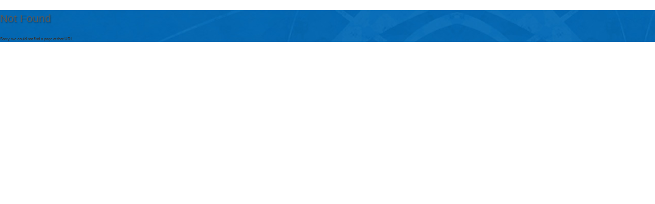

--- FILE ---
content_type: text/html;charset=ISO-8859-15
request_url: https://domeviewproperties.com/site/go/viewParticulars?propertyID=405410
body_size: 655
content:


 

<!DOCTYPE html>

<html>
<head>

<script src="/site/template/scripts/jquery.min.js"></script>
<script src="/site/template/scripts/bootstrap.js"></script>

<link href="/site/template/css/bootstrap.css" rel="stylesheet">
<link rel="stylesheet" href="/site/template/css/layout.css" type="text/css" media="screen">
<link rel="stylesheet" href="/site/custom/domeviewProperties/css/screen.css" type="text/css" media="screen">
<link rel="stylesheet" href="https://use.fontawesome.com/releases/v5.8.2/css/all.css" integrity="sha384-oS3vJWv+0UjzBfQzYUhtDYW+Pj2yciDJxpsK1OYPAYjqT085Qq/1cq5FLXAZQ7Ay" crossorigin="anonymous">

<link rel="shortcut icon" href="/site/template/images/favIcon.gif"/>
<link rel="icon" type="image/gif" href="/site/template/images/favIcon.gif"/>   
 

<meta name="viewport" content="width=device-width, initial-scale=1.0">

<link href="https://fonts.googleapis.com/css?family=Roboto:400,300,500,700" rel='stylesheet' type='text/css'>

<h1>Not Found</h1>

<p>Sorry, we could not find a page at that URL.</p>


<script type="text/javascript" src="/site/template/scripts/iframeresizer/contentwindow.min.js"></script>
 
</body>

</html><script defer src="https://static.cloudflareinsights.com/beacon.min.js/vcd15cbe7772f49c399c6a5babf22c1241717689176015" integrity="sha512-ZpsOmlRQV6y907TI0dKBHq9Md29nnaEIPlkf84rnaERnq6zvWvPUqr2ft8M1aS28oN72PdrCzSjY4U6VaAw1EQ==" data-cf-beacon='{"version":"2024.11.0","token":"de209917537441e98dd556f330db7446","r":1,"server_timing":{"name":{"cfCacheStatus":true,"cfEdge":true,"cfExtPri":true,"cfL4":true,"cfOrigin":true,"cfSpeedBrain":true},"location_startswith":null}}' crossorigin="anonymous"></script>


--- FILE ---
content_type: text/css
request_url: https://domeviewproperties.com/site/template/css/layout.css
body_size: 4554
content:
html {
  width:100%;
  height:100%;
  background:#fff;

}

body {
  width:100%;
  font-size:1.4em;
  color:#000;
  font-family: 'Roboto', sans-serif;
  font-weight:300;

}

.container-fluid {
	
	max-width:1500px;
	 
}

 #logo {
	 
	 display:none;
	 
 }

i {
	
	color:#6B6B6B;
	
	
}

/* Custom */


h1, h3, a, #particularsLeftPanel ul, #pageText ul {
	
	color:#000;
		
}




a:hover {
	 
	color:#333;
	
}

.navbar .navbar-nav > li > a:hover, .navbar .navbar-nav > li > a:focus, .navbar .navbar-nav > .active > a, .navbar .navbar-nav > .active > a:hover, .navbar .navbar-nav > .active > a:focus, .featuredDetails, .dropdown-menu li.active a, .dropdown-menu li a:hover, .dropdown-menu li.active a:hover, button, a.button, .navbar .navbar-toggle, .navbar .navbar-toggle:hover,
.navbar .navbar-toggle:focus

{
	background:#666;

}


.tourButton {
	
	background:#666;
	color:#fff;
	padding:10px 20px;
	font-size:1.1em;
	margin:20px 0 0 0;
	text-decoration:none;
	display:inline-block;
}

.tourButton:hover {
	
	background:#333;
	color:#fff;
	text-decoration:none;
	
}

.tourButton span.fas {
	
	margin:0 0 0 8px;
	
}


#particularsMenu a:hover, #particularsMenu a.currentParticularsTab {
	
	background:#666666;

}


#particularsMenu a {
	
	background:#fff;


}

.galleria-thumbnails .galleria-image {

    border: 2px solid #666;

}

.galleria-bar {

	background:#fff;
}

/* End of custom */


h1 {
	
	font-size:2.6em;
	font-weight:300;
	padding:5px 0 15px 0;
	
}

h2 {
	 
	font-size:1.7em;
	line-height:1.6em;
	font-weight:300;
	margin:10px 0 20px 0;
	
}

h3 {
	 
	font-size:1.7em;
	line-height:1.3em;
	font-weight:300;
	margin:30px 0 20px 0;
	
}

p {
	
	line-height:1.3em;
	margin:0 0 25px 0;
	
}

/* navbar */
.navbar {
    background-color: #fff;
	border:none;
	font-weight:300;
	z-index:20000;
	border-radius:none !important
	
}
.navbar ul {
	
		margin-right:0px;


}

/* branding (logo) */

.navbar .navbar-brand {
	margin:0px 0 0px 0;
	padding:0;
}

.navbar .navbar-nav > li > a {
    color: #333;
	font-size:1.1em;
	margin:0;
	padding:15px 20px;

}
.navbar .navbar-nav > li > a:hover,
.navbar .navbar-nav > li > a:focus {
    color: #fff;

}
.navbar .navbar-nav > .active > a, 
.navbar .navbar-nav > .active > a:hover, 
.navbar .navbar-nav > .active > a:focus {
    color: #fff;

}


.dropdown-menu {
	
	padding:0px 0px 0px 0;
	position:absolute;
	top:50px;
	z-index:1000;
	background:#fff;
	border:none;

}

 .dropdown-menu li a {
	 
	 padding:12px 18px 12px 18px;
	
}


 .dropdown-menu li.active a {
	
	color:#fff;
	
	
}

 .dropdown-menu li a:hover {
	
	color:#fff;
	
}

.dropdown-menu li.active a:hover {

	color:#fff;
	
}

/* mobile menu */


.navbar .navbar-toggle {
    border:none;
	color:#fff;
	border-radius: 0px;
	

}

.navbar-toggle {
	
	margin:0px 0 0 0;
	
}

.navbar .navbar-toggle:hover,
.navbar .navbar-toggle:focus {
	color:#fff;
}
.navbar .navbar-toggle .icon-bar {
    background-color:#fff;
	color:#333;
}

/* Home */

p#company {
	
	text-align:center; 
	margin:320px 0 30px 0;
	font-weight:400;
	font-size:1.8em;
	
}

#homeCompanyLogo {
	
	display:none;
	text-align:center;
	margin:320px 0 30px 0;
	
}

#homeLogo {

text-align:center; 
margin:160px 0 0 0;

}

#homeLogo a {
	
	color:#333;
	text-decoration:underline;
	
}

#homeLogo a:hover {
	
	color:#000;
	
}

#homeLogo p {
	
	font-size:0.8em;
	margin:10px 0 20px 0;
	
}

#homeMenu {
	
	text-align:center;
	
}

#homeMenu ul {
	
	list-style-type:none;
	margin:0;
	padding:0;
	
}

#homeMenu ul li {
	
	display:inline;
	
}

#homeMenu ul li a {
	
	display:inline-block;
	color:#fff;
	text-decoration:none;
	padding:6px 0;
	margin:4px 2px;
	width:120px;
	background:#043851;
	
}

#homeMenu ul li a:hover {
	
	background:#065982;
	
}

#demoLabel {
	
	position:absolute;
	top:0px;
	left:16px;
	z-index:20;
	
}

/* Search results */

a#showmenu {
	
	
	
	text-decoration:none;
	text-align:center;
	padding:10px 30px;
	display:inline-block;
	cursor:pointer;
	display:none;
	font-size:1.1em; 
	margin:0px 0 20px 0;
	color:#fff;
	background:#666;
	text-transform:uppercase;
	
}

#searchResultsContainer {
	
		min-height:800px;
		padding:20px 0 30px 0;

}



#searchResultsContainer h1 {
	
	 font-weight:400; 
	 color:#333; 
	 margin-bottom:25px; 
	 margin-top:0; 
	 padding-top:0px;
	 padding-bottom:0px; 
	 padding-left:25px;
	 font-size:2.3em;

}



#searchResultsContainer h2, #searchNav {
	
	margin:0 0 20px 0px;
	padding:10px 0 0 25px;
	float:left;
	font-size:1.5em;
	font-weight:400;

	
}

p#sortList {
	
	float:right;
	margin:10px 25px 0 0;
	font-size:1.1em;
	font-weight:300;
	color:#000;
	
}

#sortList a {
	
	text-decoration:underline;
	font-weight:300;
	
}

.searchResult {
	
	margin-bottom:30px;
	position:relative;
	background:#fff;
	box-shadow: 0px 0 35px #E8E8E8;
	
}

.searchResultContainer {
	
	min-height:430px;
	
}

.searchResultPhoto {
	
	height:280px;
	overflow:hidden;
	position:relative;

	
}

.photo {
	
   opacity: 1;
   transition: opacity .25s ease-in-out;
   -moz-transition: opacity .25s ease-in-out;
   -webkit-transition: opacity .25s ease-in-out;
   }

   .photo:hover {
      opacity: 0.7;
      }


.thumbnailLabel {
	
	position:absolute;
	width:69px;
	height:61px;
	bottom:0px;
	right:0px;
	
}

.searchResultType {
	
	margin:0 20px 0 20px;
	border-bottom:2px dotted #E8E8E8;
	padding:10px 0 10px 0;
	font-size:1em;
	font-weight:300;
	
}

.searchResultType a {
	

	text-decoration:none;
	
}

.searchResultType a:hover {
	
	color:#333;
	
}

.searchResultAddress {
	

	margin:0 20px 0 20px;
	border-bottom:2px dotted #E8E8E8;
	padding:10px 0 10px 0;
	font-size:1em;
	font-weight:300;
	
}

.searchResultAddress a {
	

	text-decoration:none;

		
}

.searchResultAddress a:hover {
	



}

a#price {
	
	font-size:1.2em;
	text-decoration:none;
	font-weight:400;
	padding:10px 0 10px 20px;
	margin-bottom:0;	
	display:inline-block;
	width:100%;
	
}

.searchResultDescription {
	
	margin:12px 15px 0 15px;
	padding:12px 0 12 0;
	font-size:0.9em;
	line-height:1.3em;

	
}

.searchResultDescription a {
	
	text-decoration:none;
	color:#000;
	
}

.searchResultDescription a:hover {
	
	color:#333;
	
}



.searchResultPrice {
	
	width:100%;
	position:relative;
	
	
}

.searchResultIcon {
	
	position:absolute;
	top:8px;
	right:12px;
	font-size:1.5em;
	
}

.searchResultPrice img {
	
	position:absolute;
	top:8px;
	right:12px;
	
}

.searchResultPrice a img  {
	
	display:block;
	
}



.searchResultPrice a:hover {
	
	color:#333;
	
}



.currentPage {
	
	color:#000;
	
}
	
#searchNav {
	
	float:left;
	margin:0 0 0 0;
	
}

#pageList {
	
	float:right;
	margin:0 0 0 0;
	text-align:right;
	font-size:1.3em;
	font-weight:400;
	color:#000;
	padding:8px 15px;
	
}

#pageList a {
	
	text-decoration:underline;
	display:inline-block;
	padding:1px 4px;
	
	
}

#pageList .currentPage {
	
	background:#666;
	color:#fff;
	padding:1px 4px;
	
}

a#fullDetails {
	
	position:absolute;
	bottom:10px;
	right:10px;
	font-size:1em;
	padding:8px 10px;
	color:#fff;
	
}

/* Search bar */


 #searchBar {
	 
	margin:0 0 20px 0;
	font-size:0.8em;
	padding:3px 0px 6px 25px;
	font-weight:300;
	color:#000;
	background:#F5F5F5;
	border:1px solid #EAEAEA;
  
 }
 
#searchBar button {
	
	background:#666;
	border:none;
	font-size:1.1em;
	color:#fff;
	
}

#searchBar button i {
	
	color:#fff;
	padding-left:3px;
	
}
 
 
#searchBar button:hover {
	
	background:#333;
	
}
 

 
#searchBar form {
 
	margin:0 0 0 0;
	padding:0 0 0 0;
 
 }
 
#searchBar select, #searchBar input {
	
	width: 200px;
	
}

 button#searchSubmit {
	
	margin:12px 0 10px 10px;
	padding:8px 15px;

}
 
#searchBar a {
 
	color:#FFFFFF;
 
 }
 
#searchBar a:hover {
 
	color:#CCCCCC;
 
 }

 
/* Particulars */
 
 #particulars {
	 
	 height:100%;
	 min-height:800px;
	 padding:20px 0 40px 0;	
	 
 }
 
#company {
	 
	 font-weight:400; 
	 color:#333; 
	 margin-bottom:0; 
	 margin-top:0; 
	 padding-top:0px;
	 padding-bottom:0px; 
	 padding-left:10px;
	 font-size:2.6em;
	 
 }
 
 #contactBox {
	 
	 padding:15px 25px 25px 25px;
	 margin:0 0 20px 0;
	background:#F5F5F5;
	border:1px solid #EAEAEA;

	 
	 
 }
 
 #contactBox h2 {
	 
	 margin:0 0 15px 0;
	 padding:0;
	 font-size:1.2em;
	 font-weight:400;
	 
 }
 
 #contactBox a {
	 

	 
 }
 
 p#address {
	 
	 margin:0 0 0 0; 
	 padding:0 0 15px 0;
	 font-size:0.9em;

	 
 }
 
 p#phone {
	  
	 margin:0 0 0 0; 
	 padding:15px 0 8px 0;
	 font-size:1.2em;
	 font-weight:400;

	 
 }
 
 p#email {
	
	font-weight:300;
	margin:0 0 0 0; 
	padding:0 25px 0 0;
	font-size:1em;
	 
 }
 
  p#phone i {
	  
	 padding-right:5px;
	 font-size:0.95em;
	 
  }
  
  p#email i {
	 
	 padding-right:5px;
	 font-size:1.1em;
	 
 } 
 
 .detailsBar {
	 
	 /*background:#666; */
	 padding:10px 0px; 
	 max-width:1500px; 
	 margin:10px 15px 30px 15px;
	 
 }
 
 .detailsBar a {
	 
	 color:#fff;
	 text-decoration:underline;
	 text-align:left;
	 float:left;
	 
 }
 
 .detailsBar h1 {
	 
	 font-size:1.3em;
	 color:#333;
	 padding:0;
	 font-weight:400;
	 margin:0;
	 float:right;
	 text-align:right;
	 
 }
 
 #price {
	 
	 font-weight:600;
	 
 }
 
 .status-label-particulars {
	
	font-size:0.85em;
	margin-left:15px;
	display:inline-block;
	padding:5px 15px;
	background:#C00;
	color:#fff;
	
}
 
#particularsLeftPanel {
	
	padding:5px 25px 25px 25px;
	margin:0 0 15px 0;
	 background:#FFF;
		box-shadow: 0px 0 35px #E8E8E8; 	

	
}

#particularsLeftPanel h1 {
	
	padding:0px 0 15px 0px;
	margin:0 0px;
	font-size:1.3em;
	border-bottom:2px dotted #E8E8E8;
	
}

#particularsLeftPanel h2 {
	
	padding:15px 0 15px 0px;
	margin:0 0px;
	font-size:1.4em;
	font-weight:400;
	border-bottom:2px dotted #E8E8E8;
	
}

#particularsLeftPanel h3 {
	
	padding:15px 0 0px 0px;
	margin:0 0px;
	font-size:1.1em;
	font-weight:300;
	
}

#particularsLeftPanel p {
	
	padding:15px 0px 0 0px;
	margin:0;
	
}

#particularsLeftPanel ul {
	
	list-style-type:square;
	font-size:1em;
	margin:20px 0 15px 0px;
	padding:0 0 0 15px;
	}
	
	#particularsLeftPanel ul span {
	
	color:#000;
	font-size:1em;

	}
	
	#particularsLeftPanel ul li {
		
		margin:0 0 8px 0;
		padding:0 0 0 5px;

	}
	
	
#particularsSearch a {
	
	display:inline-block;
	padding:10px 0;
	margin:0;
	color:#fff;
	background:#666;
	font-size:1em;
	text-align:center;
	width:44%;
	text-decoration:none;
	
}

a#salesButton {
	
	margin-left:13px;
	margin-right:5px;
	
}

#particularsSearch a:hover {

	background:#333;
	
}

#particularsMenu {
	

	margin:20px 0 30px 0px;
	
}

#particularsMenu ul {
	
	padding:0 0 0 0;
	margin:0 0 0 0;

}

#particularsMenu li {
	display:inline;
	margin:0;
	line-height: normal;
}

#particularsMenu a {
	
	color: #333;
	border:1px solid #666;
	font-size: 0.9em;
	font-weight:400;
	padding: 13px 13px;
	text-align:center;
	text-decoration: none;
	margin:0 5px 0 0;
	white-space: nowrap;
	display:inline-block;

}

#particularsMenu a:hover {
	
	color:#fff;
	border:1px solid #666;

}

#particularsMenu a.currentParticularsTab {
	
		border:1px solid #666;
		color:#fff;
	
}



#streetview {
	
	display:none;
		
}

#streetview h2 {
	
	margin:0 0 0 0;
	padding:0 0 0 0;
	
}

#description {
	
	/*display:none;*/
	padding-top:20px;
	
}

#description a {
	
	text-decoration:underline;
	
}

#description img {
	
	max-width:100%;
	margin-bottom:30px;
	
}

#description h2 {
	
	font-size:1.5em;
	margin:0 0 20px 0;
	padding:0;
	font-weight:400;
	
}

#description h3 {
	
	font-size:1.1em;
	font-weight:400;
	margin:0;
	padding:0;
	
}

#mapview {
	
	display:none;
	
}


#map_canvas_2 {
	
	width:100%; 
	height:450px; 
	
}

#streetview {
	
	display:none;
	
	
	
}

#streetviewframe {
	
	width:100%;
	height:450px;
	border:none;
	
}

#floorplans {
	
	/*display:none;*/
	
}

#floorplans img {
	
	border:5px solid #fff;
	max-width:100%;
	margin:20px 0;
	
}

#epc {
	
	display:none;
	
}

#epc img {
	
	border:5px solid #fff;
	
}

#roomsDetails {
	
	display:none;
	
}

#particularsSummary {
	
	display:none;
	
}

.shareIcons {
	
	margin:20px 0 20px 0;
	
}

.shareIcons i {
	
	font-size:25px;
	
}

i.fa-facebook {
	
	color:#435E98;
	
}

i.fa-twitter {
	
	color:#27A5DA;
	
}

i.fa-linkedin {
	
	color:#0077AF;
	
}



#mobileShare {
	
	display:none;
	
}

#footer {
	
	text-align:center;
	border-top: 2px dotted #ccc;
	padding:10px 0 10px 0;
	font-size:0.8em;
	
}

#footer a {
	
	text-decoration:underline;
	
}

img#domusLogo {
	
	margin-bottom:10px;
	
}

/* Particulars Slideshow */

#slideshow .sp-selected-thumbnail {
	border: 4px solid #333;
}


#slideshow .sp-thumbnails-container {
	
	float:left;

}

/* Maps */

#map {
	
	background: url('../images/preloader.gif')  center no-repeat;
	width:100%;
	
}

#particulars #map {
	
	height:450px;
	margin:0 0 20px 0;
	
}


#mapContainer {
	
	background: url('../images/preloader.gif')  center no-repeat;

	
}



/* End of maps */


/* Start of form styles */

/* Form styles */


label {
	
	font-weight:300;
	font-size:1.1em;
	text-align:left;
	color:#000;

}

.form-horizontal .control-label{
   text-align:left !important; 
}

.form-inline label {
	
	font-weight:300;
	font-size:1.2em;
	margin:0 4px 8px 8px;
}

.form-inline select {
	

}

.form-control input {
	
	border-radius:0px;
	
}

input {
  display: block;
  width: 100%;
  height: 34px;
  padding: 4px 8px;
  font-size: 14px;
  line-height: 1.42857143;
  color: #555;
  background-color: #fff;
  background-image: none;
  border: 1px solid #ccc;
  border-radius: none; 
  -webkit-box-shadow: inset 0 1px 1px rgba(0, 0, 0, .075);
 box-shadow: inset 0 1px 1px rgba(0, 0, 0, .075);
  -webkit-transition: border-color ease-in-out .15s, -webkit-box-shadow ease-in-out .15s;
  -o-transition: border-color ease-in-out .15s, box-shadow ease-in-out .15s;
  transition: border-color ease-in-out .15s, box-shadow ease-in-out .15s;
}
input:focus {
  border-color: #66afe9;
  outline: 0;
  -webkit-box-shadow: inset 0 1px 1px rgba(0,0,0,.075), 0 0 8px rgba(102, 175, 233, .6);
          box-shadow: inset 0 1px 1px rgba(0,0,0,.075), 0 0 8px rgba(102, 175, 233, .6);
}


select {
  display: block;
  width: 100%;
  height: 34px;
  padding: 4px 8px;
  font-size: 14px;
  line-height: 1.42857143;
  color: #555;
  background-color: #fff;
  background-image: none;
  border: 1px solid #ccc;
  border-radius: none;
  -webkit-box-shadow: inset 0 1px 1px rgba(0, 0, 0, .075);
          box-shadow: inset 0 1px 1px rgba(0, 0, 0, .075);
  -webkit-transition: border-color ease-in-out .15s, -webkit-box-shadow ease-in-out .15s;
       -o-transition: border-color ease-in-out .15s, box-shadow ease-in-out .15s;
          transition: border-color ease-in-out .15s, box-shadow ease-in-out .15s;
}
select:focus {
  border-color: #66afe9;
  outline: 0;
  -webkit-box-shadow: inset 0 1px 1px rgba(0,0,0,.075), 0 0 8px rgba(102, 175, 233, .6);
          box-shadow: inset 0 1px 1px rgba(0,0,0,.075), 0 0 8px rgba(102, 175, 233, .6);
}

.form-inline select {

display:inline-block; 
width: auto;
vertical-align: middle;
padding: 4px 8px;

}

/* End of form styles */

/* End of particulars */

/*--------Responsive/media queries------*/


@media (max-width: 1500px) {



#searchBar select, #searchBar input {
	
	width: 188px;
	
}

}

@media (max-width: 1450px) {



#searchBar select, #searchBar input {
	
	width: 178px;
	
}

}

@media (max-width: 1400px) {



#searchBar select, #searchBar input {
	
	width: 168px;
	
}

}

@media (max-width: 1350px) {



#searchBar select, #searchBar input {
	
	width: 158px;
	
}

}



@media (max-width: 1300px) {

#searchBar select, #searchBar input {
	
	width: 148px;
	
}

.searchResultContainer {
	
	min-height:330px;
	
}

.searchResultPhoto {
	
	height:180px;
	
}

}

@media (max-width: 1250px) {

#searchBar select, #searchBar input {
	
	width: 138px;
	
}


}


/* Medium Devices, Desktops */

    @media (max-width : 1199px) {	
	

#epc img {
	
	width:100%;
	
}

#searchBar select, #searchBar input {
	
	width: 128px;
	
}

.searchResultContainer {
	
	min-height:330px;
	
}

.searchResultPhoto {
	
	height:180px;
	
}

.searchResultType {
	
	font-size:0.9em;
	
}

.searchResultAddress {
	
	font-size:0.9em;
	
}

    }
	
    @media (max-width : 1150px) {	
	



#searchBar select, #searchBar input {
	
	width: 118px;
	
}



    }
	
	@media (max-width : 1100px) {	
	



#searchBar select, #searchBar input {
	
	width: 98px;
	
}



    }
	
	@media (max-width : 1050px) {	
	



#searchBar select, #searchBar input {
	
	width: 97px;
	
}


    }	

@media (max-width: 992px) {
	


#searchBar select, #searchBar input {
	
	width: 130px;
	
}

#company {
	 
	 font-size:1.8em;
	 
 }
 

 
 .detailsBar {
	 

	 font-size:1em; 

	 
 } 
 
 #searchBar {
	 
	
  
 } 
 
 #minField {
	
	display:none;
	
}
 
.searchResultContainer {
	
	min-height:280px;
	
} 
 
.searchResultPhoto {
	
	height:140px;
	
}

.searchResultAddress, .searchResultType {
	
	font-size:0.8em;
	
}

a#price {
	
	font-size:1.1em;

	
} 
 
}

	@media (max-width : 950px) {	
	



#searchBar select, #searchBar input {
	
	width: 118px;
	
}


    }
	
	@media (max-width : 900px) {

#searchBar select, #searchBar input {
	
	width: 107px;
	
}


    }
	
	@media (max-width : 850px) {

#searchBar select, #searchBar input {
	
	width: 93px;
	
}


    }
	
		@media (max-width : 800px) {

#searchBar select, #searchBar input {
	
	width: 85px;
	
}


    }




/* Mobile styles */

@media (max-width: 767px) {



#homeCompanyLogo {
	
	display:none;
	text-align:center;
	margin:50px 0 30px 0;
	
}

#homeLogo {

margin:40px 0 0 0;

}

#refine {
	
	display:none;
	
}
	
a#showmenu {
	
	display:block;
	
}
	
#searchResultsContainer {
	
		

}

p#sortList {
	
	display:none;

	
}


#searchBar {
	
	padding:10px 0px;
	background:#fff;
	color:#000;
	border:none;
		
		
}

#minField {
	
	display:block;
	
}

.form-inline label {
	
	margin:0 4px 8px 0px;
	width:100%;
}


#searchBar select, #searchBar input {
	
	width: 100%;
	
}

#searchBar button {
	
	width:100%;
	margin:0 0 0 0;
	background:#666;
	font-size:1.4em;
	
}

.form-inline select {
	
	width:100%;
	border-radius: 0px;

}


#searchResultsContainer h2 {
	
	font-size:1.1em;
	font-weight:400;
	margin:0 0 20px 0;
	padding:0;

}

a#price {
	
	font-size:1.1em;

	
}

p#sortList {
	
	font-size:1.1em;
	margin:0 0 5px 0;
	float:left;
	font-weight:300;
	
	
}

p#sortList a {
	
	font-weight:400;
	
	
}

.searchResult {
	

	
}

.searchResultAddress, .searchResultType {
	
	font-size:0.9em;
	margin:0 15px;
	
}

a#price {
	
	font-size:1.2em;
	padding:10px 15px
	
	
}

#searchNav {
	
	display:none;
	
}

#pageList {
	
	font-size:1.3em;
	
}

.searchResultPhoto {
	
	height:auto;
	
}

#particularsLeftPanel {
	
	display:none;
	
}

#particularsSummary {
	
	display:block;
	
}

#particularsSummary ul {
	
	margin-bottom:30px;
	
}

#mobileShare {
	
	display:block;
	
}

#mobileShare h2 {
	
	font-weight:400;
	font-size:1.5em;
	
}



.navbar .navbar-nav > li > a {

	font-size:0.7em;
	padding:8px 15px;


}

.navbar ul {
	margin-top:0px;
	margin-right:-15px;

}

.navbar .navbar-nav > li > a {

	-webkit-border-radius: 0px;
	-moz-border-radius: 0px;
	border-radius: 0px;
	border:none;
	box-shadow:none;
	font-size:1em;

}

.navbar .navbar-nav > li > a:hover,
.navbar .navbar-nav > li > a:focus {

	box-shadow: none;

}
.navbar .navbar-nav > .active > a, 
.navbar .navbar-nav > .active > a:hover, 
.navbar .navbar-nav > .active > a:focus {

	box-shadow: none;

}



#company {
	 
	 font-size:1.5em;
	 margin:0px 0 0 0;
	 padding:0 0 0 0;
	 
 }
 
p#address {
	 
	 font-size:0.8em;
	
	 
 }
 
 
p#phone {
	  
	
	 font-size:1.2em;
	
	 
 }
 
p#email {

	font-size:0.8em;

	 
 }

 .detailsBar {
	 
	 padding:0 0 20px 0; 
	 max-width:1170px; 
	 font-size:0.8em; 
	 font-weight:400; 
	 margin:0 0 0 0;
	 float:left;
	 text-align:left;
	 
 }
 
 
 
.bedroomsType {
	
	display:block;
	padding:0 0 10px 0;
	border-bottom:2px dotted #999;
	text-align:left;
	width:100%;
	
}

.propertyAddress {
	
	display:block;
	padding:10px 0;	
	border-bottom:2px dotted #999;
	font-weight:300;
	text-align:left;
	font-size:0.95em;
	width:100%;
	
}

#price {
	
	padding:10px 0 0 0;
	display:block;
	text-align:left;
	font-size:1.2em;
	width:100%;
	
}

.price {
	
	display:block;
	padding:8px 0 2px 0;
	font-size:1.2em;
	
}



.line {
	
	display:none;
	
}


.galleria-bar {
    height: 40px;

}
	
	.galleria-thumb-nav-left,
.galleria-thumb-nav-right {

    height: 20px;

}

.galleria-thumbnails .galleria-image {
    width: 27px;
    height: 27px;

}


.section {
	
	height:auto;
	min-height:30px;
	padding-bottom:20px;

	
}

#particularsMenu {
	

	margin:25px 0 20px 0px;
	
}

#particularsMenu a {
	
	font-size:0.9em;
	padding: 10px 10px;
	margin:0 3px 10px 0;


}

#particularsLeftPanel h1 {
	
	margin-top:20px;
	font-size:1.2em;
	
}

#particularsLeftPanel h2 {
	
	font-size:1.2em;
	
}
 
 #particulars {
	 
	
	 
 }
 
 
#description h2 {
	
	font-size:1.3em;
	
}

#description h3 {
	
	font-size:1em;
	font-weight:400;
	margin:0;
	padding:0;
	
}

#particularsSearch a {
	

	width:90%;
	margin:0 0 8px 13px;
	
}


#description img {
	
	width:100%;
	
}


#epc img {
	
	width:100%;
	
}


#streetviewframe {
	
	height:220px;
	
}

searchResultsContainer h2 {
	
	margin:0;
	padding:0;
	
}

#particulars #map {
	
	height:180px;
	
}


}

/*----End of responsive media queries ---*/

--- FILE ---
content_type: text/css
request_url: https://domeviewproperties.com/site/custom/domeviewProperties/css/screen.css
body_size: 4745
content:


html {
	
	margin:0;
	padding:0;
	
}

body {
	
	margin:0;
	padding:0;
	font-family: 'Muli', sans-serif;
	font-size:0.8em;
	background: url("../images/htmlBg.jpg") no-repeat top center;
	border:none;
	color:#333;
	
	
}

h1 {
	
	color:;
	font-size:2.6em;
	font-weight:normal;
	color:#595959;
	text-shadow: 1px 2px 2px rgba(0,0,0,0.3);
	
	
	
}

h2 {
	
	color:#1968A2;
	font-size:2.2em;
	font-weight:normal; 
	text-shadow: 1px 2px 2px rgba(0,0,0,0.3);
	
}


.light {
	
	color:#1968A2;
	
}

a {
	
	color:#1968A2;
	
}

a:hover {
	
	color:#02558F;
	
}

#header {
	

	
}


#headerContent {
	
	width:987px;
	height:195px;
	margin:0 auto 0 auto;
	position:relative;
	padding:0 20px 0 20px;

	
}

#content {
	
	width:987px;
	position:relative;
	margin:0 auto 0 auto;
	padding:0 20px 0 20px;
	
}

#page {
	
	padding: 20px 30px 30px 30px;
	margin:0 auto 0 auto;
	background:#fff;
	box-shadow: 0px 0px 6px #333;
	
}

#page h1 {
	
	margin:0 0 0 0;
	padding:0;
	
}

#page h2 {
	
	margin:15px 0 0 0;
	padding:0;
	
}

#page h3 {
	
	font-weight:normal;
	font-size:1.6em;
	text-shadow: 1px 2px 2px rgba(0,0,0,0.3);
	
}

#page ul {
	margin: 15px 0 20px 30px;
	padding: 0 0 0 0;
	list-style-type: square;
	font-size:1.3em;
	color:#980000;

}

#page ul li {
	padding: 0 0 4px 0;	
	margin: 0;

}

#page ul li span {
	
	font-size:0.95em;
	color:#333;


}

#siteNav {
	

	
}

#siteNav ul {
	
	margin:0 0 0 0;
	padding:0 0 0 0;
	position:absolute;
	left:20px;
	top:150px;

}
#siteNav li {
	display:inline;
	margin:0;
	line-height: normal;
}

#siteNav a {
	float:left;
	text-decoration: none;
	color: #fff;
	padding: 12px 15px 12px 15px;
	margin:0 0 0 0;
	font-size:1.2em;
	text-shadow: 1px 2px 2px rgba(0,0,0,0.6);

}

#siteNav a.firstItem  {
	
	border-left:none;

}

#siteNav a.lastItem  {
	
	border-right:none;

}

#siteNav a:hover {
	
	background:#2E7DB8;
}

#siteNav .currentListItem a {

	background:#2E7DB8;

}


#contact {
	
	position:absolute;
	right:20px;
	top:60px;
	font-size:1.8em;
	color:#9ED8FE;
	text-align:right;
	min-width:300px;
	text-shadow: 1px 2px 2px rgba(0,0,0,0.3);
	
}

#contact span {
	
	color:#FFF;
	
}

#number span {
	
	font-size:1.3em;
	
}


#contact a {
	
	text-decoration:none;
	color:#fff;
	font-size:1em;
	
}

#contact a:hover {
	
	text-decoration:none;
	color:#ccc;
	
}

#footer {
	
	height:70px;
	background: #1968A2;
	box-shadow: 0px 0px 6px #333;
	margin:30px 0 0 0;
	
}

#footerContent {
	
	width:977px;
	margin:0 auto 0 auto;
	height:50px;
	position:relative;
	
}

#footerNav {
	
	float:left;
	min-width:60%;
	font-size:0.9em;
	margin:10px 0 0 0;
	
}

#footerNav ul {
	
	margin:0;
	padding:0;
	
}

#footerNav li {
	
	display:inline;
	margin:0;
	line-height: normal;
	
}

#footerNav li a {
	
	color:#fff;
	margin:0 10px 0 0;
	text-decoration:none;
}

#footerNav li a:hover {
	
	color:#ccc;
	
}

#portals {

	position:absolute;
	top:10px;
	right:0px;
	text-align:right;

	
}

#portals img {
	
	margin:0 0 0 12px;
	
}
	
#powered {

	color:#fff;
	font-size:0.8em;
	position:absolute;
	top:30px;
	left:0px;
	text-align:left;
	
}

#powered a {
	
	color:#fff;
	
}

#powered a:hover {
	
	color:#ccc;
	
}
	
/* Home */

#homeTopWrapper {
	
	background:#fff;
	box-shadow: 0px 0px 6px #333;
	
	
	
}

#slideshowHomeContainer {
	
	float:left;
	margin:0 0 0 0;
	
}

#slideshowHome {
	
	width:640px;
	height:400px;
	overflow: hidden;
	margin:4px;

}

.fProp {
	
	width:640px;
	height:400px;
	
}

.featuredInfo {
	
	position:absolute; 
	bottom:0; 
	left:0; 
	height:38px; 
	width:640px; 
	padding:5px 0 5px 0;
	text-align:center;
	background: url('../images/featuredContentBg.png') center top no-repeat;
	
}

.featuredInfo a {
	
	color:#fff;
	font-size:2em;
	text-shadow: 1px 2px 2px rgba(0,0,0,0.8);
	text-decoration:none;
	font-weight:400;
	
}
	


#quickSearch {
	
	width:290px;
	height:380px;
	float:right;
	margin:15px 27px 0 0;
	
}

#quickSearch h2 {
	
	margin:0 0 0 0;
	padding:0 0 20px 0;
	font-size:2.6em;
	
}

#quickSearch form {
	margin: 0;
}

#quickSearch form select {
	font-size: 1em;
	border:2px solid #CCC;
	padding:3px;
	margin:4px 0 0 0;
}


#quickSearch .searchField {
	width: 100%;
	clear: both;
	margin: 0 0 15px 0;
	color:#333;
}

#quickSearch .searchField label {
	width: 100%;
	display:block;
	margin:0 0 2px 0;
	clear:both;
	font-size:1em;
}

#quickSearch .searchField input {

	font-size: 1em;
	margin:4px 0 0 0;
	border:2px solid #CCC;
	padding:3px;
	margin:4px 0 0 0;

}

select#buyMinQuicksearch {
	
	float:left;
	width:48%;
	
}

select#buyMaxQuicksearch {
	
	float:right;
	width:48%;
	
}

#locationQuicksearch {
	
	width:280px;
	
}

#minRoomsQuicksearch {
	
	width:48%; 
	float:left;
	
}

#minRoomsQuicksearch {
	
	width:48%; 
	float:left;
	
}

#minRoomsQuicksearch select {
	
	width:100%;
	
}

#ascendingQuicksearch {
	
	width:48%; 
	float:right;
	
}

#ascendingQuicksearch select {
	
	width:100%; 
	
}

#quickSearch .buttonBoxQuick {
	text-align:right;
	height:20px;
	margin:30px 28px 0 0;
}


#quickSearchMenu {
	
	height:40px;
	margin:0 0 10px 0;
	
}

#quickSearchMenu ul {
	
	padding:0 0 0 0;
	margin:0 0 0 0;

}

#quickSearchMenu li {
	display:inline;
	margin:0;
	line-height: normal;
}

#quickSearchMenu a {
	
	color: #333;
	font-size: 1.3em;
	background:#fff;
	background: -ms-linear-gradient(top, #fff 0%, #D3D3D3 100%) ;
	background: -moz-linear-gradient(top, #fff 0%, #D3D3D3 100%);
	background: -o-linear-gradient(top, #fff 0%, #D3D3D3 100%);
	background: -webkit-gradient(linear, left top, left bottom, color-stop(0, #fff), color-stop(1, #D3D3D3));
	background: -webkit-linear-gradient(top, #fff 0%, #D3D3D3 100%);
	background: linear-gradient(top, #fff 0%, #D3D3D3 100%);	
	padding: 6px 0;
	text-align:center;
	text-decoration: none;
	box-shadow: 0px 0px 5px #999;
	margin:0 0 0 0;
	white-space: nowrap;
	border:none;
	display:block;
	width:140px;
	float:left;

}

#quickSearchMenu a:hover {
	
	background:#1968A2;
	background: -ms-linear-gradient(top, #1968A2 0%, #02558F 100%) ;
	background: -moz-linear-gradient(top, #1968A2 0%, #02558F 100%);
	background: -o-linear-gradient(top, #1968A2 0%, #02558F 100%);
	background: -webkit-gradient(linear, left top, left bottom, color-stop(0, #1968A2), color-stop(1, #02558F));
	background: -webkit-linear-gradient(top, #1968A2 0%, #02558F 100%);
	background: linear-gradient(top, #1968A2 0%, #02558F 100%);	
	color:#fff;

}




#quickSearchMenu a.currentQuickSearchTab {

	color: #fff;
	font-size: 1.3em;
	background:#1968A2;
	background: -ms-linear-gradient(top, #1968A2 0%, #02558F 100%) ;
	background: -moz-linear-gradient(top, #1968A2 0%, #02558F 100%);
	background: -o-linear-gradient(top, #1968A2 0%, #02558F 100%);
	background: -webkit-gradient(linear, left top, left bottom, color-stop(0, #1968A2), color-stop(1, #02558F));
	background: -webkit-linear-gradient(top, #1968A2 0%, #02558F 100%);
	background: linear-gradient(top, #1968A2 0%, #02558F 100%);	
	padding: 6px 0;
	text-align:center;
	text-decoration: none;
	box-shadow: 0px 0px 5px #999;
	margin:0 0 0 0;
	white-space: nowrap;
	border:none;


}


#lettingsSearch {
	
	display:none;
	
}


/* End of quicksearch */





#homeButtons a {
	
	text-decoration:none;
	color:#333;
	font-size:0.9em;
	
}

#homeButtons p {
	
	font-size:1.1em;
	line-height:1.3em;
	margin:0;
	padding:0 0 0 0;
	
}

#homeButtons p a {
	
	display:block;
	padding:0 0 15px 0;
	
}

#homeButtons a:hover {
	
	color:#000;
	
}

#homeButtons h2 {
	
	font-size:1.7em;
	margin:0;
	padding:0;
}

#homeButtons h2 a {
	
	margin:0;
	padding:5px 0 10px 0;
	display:block;
}

#homeRegister {
	
	height:90px;
	background: url('../images/homeRegisterBg.png') right top no-repeat;
	margin:20px 0 20px 0;
	
}

#homeRegister h2 {
	
	color:#0D5F99;
	
}

#homeRegister h2 a {
	
	color:#0D5F99;
	text-decoration:none;
	
}

#homeValuation {
	
	height:90px;
	background: url('../images/homeValuationBg.png') right top no-repeat;
	margin:0 0 20px 0;
	
}

#homeValuation h2 {
	
	color:#D67101;
	
}

#homeValuation h2 a {
	
	color:#D67101;
	text-decoration:none;
	
}

#homeServices {
	
	height:90px;
	background: url('../images/homeServicesBg.png') right top no-repeat;
	margin:0 0 20px 0;
	
}

#homeServices h2 {
	
	color:#666666;
	
}

#homeServices h2 a {
	
	color:#666666;
	text-decoration:none;
	
}




#homeText {
	
	width:630px;
	margin:15px 0 0 0;
	padding:0 10px 0 0;
	float:left;

	
}

#homeText h1 {
	
	font-size:2em;
	margin:20px 0 20px 0;
	padding:0 0 0 0;
	text-shadow: 1px 2px 2px rgba(0,0,0,0.3);
	
}

#homeText p {
	

	color:#333;
	line-height:1.2em;
	
}

#homeText ul {
	margin: 0 0 20px 16px;
	padding: 0 0 0 0;
	list-style-type: square;
	font-size:1.1em;
	color:#32186E;

}

#homeText ul li {
	padding: 0 0 4px 0;	
	margin: 0;

}

#homeText ul li span {
	
	font-size:0.9em;
	color:#333;

}
	
	
/* Search results */


#searchResults {
	
	padding:60px 10px 30px 10px;
	margin:0 auto 0 auto;
	background:#fff;
	box-shadow: 0px 0px 6px #333;

	
}

#searchResults h2 {
	
	margin:0 0 15px 10px;
	padding:0 0 0 0;
	float:left;
	color:#266294;
	
}

p#sortList {
	
	float:right;
	margin:10px 35px 0 0;
	font-size:1.3em;
	
}

.searchResult {
	
	width:220px;
	height:335px;
	float:left;
	margin:0 7px 32px 13px;
	box-shadow: 0px 0px 6px #999;
	background:#fff;
	
}

.searchResultPhoto {
	
	height:115px;
	overflow:hidden;
	position:relative;
	
}

.thumbnailLabel {
	
	position:absolute;
	width:69px;
	height:61px;
	bottom:0px;
	right:0px;
	
}

.searchResultType {
	
	height:28px;
	margin:0 15px 0 15px;
	border-bottom:2px dotted #ccc;
	padding:8px 0 0 0;
	font-size:1.2em;
	
}

.searchResultType a {
	
	color:#266294;
	text-decoration:none;
	
}

.searchResultType a:hover {
	
	color:#1F4F76;
	
}

.searchResultAddress {
	
	height:28px;
	margin:0 15px 0 15px;
	border-bottom:2px dotted #ccc; 
	padding:8px 0 0 0;
	font-size:1.2em;
	
}

.searchResultAddress a {
	
	color:#000;
	text-decoration:none;
		
}

.searchResultAddress a:hover {
	
	color:#92624B;
		
}

.searchResultDescription {
	
	height:92px;
	margin:0 15px 0 15px;
	padding:8px 0 0 0;
	
}

.searchResultDescription a {
	
	text-decoration:none;
	color:#333;
	
}

.searchResultDescription a:hover {
	
	color:#000;
	
}

.searchResultPrice {
	
	height:32px;
	background:#FBFBFB;
	border-top:1px solid #E5E5E5;
	padding:0 0 0 0;
	
}
.currentPage {
	
	color:#266294;
	
}

.searchResultPrice a {
	
	color:#333;
	font-size:1.5em;
	text-decoration:none;
	/*display:inline-block;
	background: url('../images/searchResultButton.png') right no-repeat;
	float:left;
	height:35px;*/
	padding:8px 0 0 20px;
	
}

.searchResultPrice a:hover {
	
	color:#000;
	
}
	
#searchNav {
	
	width:330px;
	font-size:1.7em;
	color:#266294;
	float:left;
	margin:0 0 0 15px;
	
}

#pageList {
	
	width:550px;
	float:right;
	margin:0 25px 0 0;
	text-align:right;
	font-size:1.4em;
	font-weight:400;
	
}

/* Search bar */

 
 #searchBar {
 
	margin:0 0 0 0;
	padding:0 0 0 10px;
	width:967px;
	position:absolute;
	top:0px;
	color:#333;
	/*background:#fff;*/
	/*background: url('../images/searchResultBg.png') left bottom repeat-x;*/
	
	/*background:#E19643;*/
	/*background:#DF8F36;
	background: -ms-linear-gradient(top, #DF8F36 0%, #D67101 100%) ;
	background: -moz-linear-gradient(top, #DF8F36 0%, #D67101 100%);
	background: -o-linear-gradient(top, #DF8F36 0%, #D67101 100%);
	background: -webkit-gradient(linear, left top, left bottom, color-stop(0, #DF8F36), color-stop(1, #D67101));
	background: -webkit-linear-gradient(top, #DF8F36 0%, #D67101 100%);
	background: linear-gradient(top, #DF8F36 0%, #D67101 100%);	*/
	font-size:1em;
	font-family: Arial, Helvetica, sans-serif;
  
 }
 
 button#searchSubmit {
	
	margin:10px 0 10px 0;
	width:90px;
	font-size:1.1em;
	padding:4px 0;
	box-shadow: 0px 0px 7px #333;
	border:1px solid #fff;

	
}

 button#formSubmit {
	
	margin:10px 0 10px 0;
	font-size:1.3em;
	padding:5px 10px;
	box-shadow: 0px 0px 7px #333;

	
}

 button#quickSearchSubmit {
	
	margin:10px 0 10px 0;
	width:100%;
	font-size:1.5em;
	font-weight:normal;
	padding:5px 0;
	box-shadow: 0px 0px 7px #333;
	width:300px;

	
}

 button#quickSearchSubmitLettings {
	
	margin:10px 0 10px 0;
	width:100%;
	font-size:1.5em;
	font-weight:normal;
	padding:5px 0;
		font-family: 'Muli', sans-serif;
	box-shadow: 0px 0px 7px #333;
	width:300px;
	background:#1968A2;
	background: -ms-linear-gradient(top, #1968A2 0%, #02558F 100%) ;
	background: -moz-linear-gradient(top, #1968A2 0%, #02558F 100%);
	background: -o-linear-gradient(top, #1968A2 0%, #02558F 100%);
	background: -webkit-gradient(linear, left top, left bottom, color-stop(0, #1968A2), color-stop(1, #02558F));
	background: -webkit-linear-gradient(top, #1968A2 0%, #02558F 100%);
	background: linear-gradient(top, #1968A2 0%, #02558F 100%);	

	
}

 button#quickSearchSubmitLettings:hover {
	
	background:#02558F;
	
}



 button.furtherInfo {
	
	font-size:1em;
	float:right;
	padding:3px 8px;
	margin:10px 0 10px 10px;
	box-shadow: 0px 0px 7px #333;
	
}
 
#resultsPerPage {

width:200px;
padding:0 20px 0 0;
float:left;
text-align:left;
color:#fff;
font-size:0.9em;

}

 
#searchBar form {
 
	margin:0 0 0 0;
	padding:0 0 0 0;
 
 }
 
#searchBar a {
 
	color:#FFFFFF;
 
 }
 
#searchBar a:hover {
 
	color:#CCCCCC;
 
 }
 
 
#searchBar select {
 
	font-size:0.95em;
	padding:2px;
	border:2px solid #ccc;
 
 }
 
 #searchBar input {
 
	font-size:0.95em;
	padding:2px;
	border:2px solid #ccc;
 
 }


 
.searchFieldPrice select {

width:80px;

}
 
.searchFieldRooms select {
 
	font-size:1em;
 
 }
 
 .searchFieldRooms {
	
	float:left;
	margin:13px 12px 0 0;
	
}

.searchFieldType {
	
	float:left;
	margin: 13px 12px 0 0;
	
}

.searchFieldArea {
	
	float:left;
	margin: 13px 12px 0 0;
	
}

 
.searchFieldPrice {
 
	float:left;
	margin:13px 12px 0 0;
 
 }	
 
 /* Button styles */
 
 button {
	
	color: #fff;
	font-size: 1.2em;
	box-shadow: 0px 0px 5px #666;
	background:#1968A2;
	background: -ms-linear-gradient(top, #1968A2 0%, #02558F 100%) ;
	background: -moz-linear-gradient(top, #1968A2 0%, #02558F 100%);
	background: -o-linear-gradient(top, #1968A2 0%, #02558F 100%);
	background: -webkit-gradient(linear, left top, left bottom, color-stop(0, #1968A2), color-stop(1, #02558F));
	background: -webkit-linear-gradient(top, #1968A2 0%, #02558F 100%);
	background: linear-gradient(top, #1968A2 0%, #02558F 100%);	
	padding: 3px 10px;
	text-align:center;
	text-decoration: none;
	box-shadow: 0px 0px 6px #333;
	margin:20px 0 0 0;
	white-space: nowrap;
	border:none;
	font-family: 'Muli', sans-serif;
		
}


button:hover {
	color: #fff;
	text-decoration: none;
	background:#02558F;
	cursor: pointer;	
}

/* Particulars */
 

#particulars {
	padding: 20px 20px 15px 20px;
	margin:0 auto 0 auto;
	background:#fff;
	box-shadow: 0px 0px 6px #333;

}

#particularsLeft {
	
	width:525px; 
	float:left;
	text-align:justify;
	
}



#particularsLeft h2 {
	
	font-size:2em;
	color:#1968A2;
	padding:0 0 0 0;
	margin:15px 0 0 0;
	font-weight:normal;
	
}

#particularsLeft h3 {
	
	font-size:1.7em;
	color:#1968A2;
	font-weight:normal;
	text-shadow: 1px 2px 2px rgba(0,0,0,0.3);
	
}

#particularsLeft h4 {
	
	font-size:1.3em;
	color:#333;
	margin-bottom:0;
	padding-bottom:0;
	font-weight:normal;
	
}

#particularsLeft p {
	
	line-height:1.3em;
	
}




#particularsRightInfo {
	
	width:380px;
	float:right;

}

#particularsRightInfo h2 {
	
	padding: 15px 0 15px 0;
	margin:0 0 0 0;
	color:#1968A2;
	font-weight:normal;
	font-size:2em;
	
}

#particularsRightInfo p {
	
	padding-left:0;
	
}

#particularsPhoto {
	float: left;
	width: 508px;
	margin-top: 0;
}

img.aPhoto {
	padding: 2px;
	border: solid 1px #ccc;
	margin-left: 5px;
}

#photoPositionWrapper {
	background: #11518a;
	color: #fff;
	padding: 5px;
	text-align: right;
}

#caption {
	z-index: 1001;
	background: url("../images/overlay.png") repeat;
	color: #fff;
	position: absolute;
	margin-left: 3px;
	margin-top: 3px;
	font-size: 1em;
	font-weight: bold;
}

#caption div#capText { padding: 7px; margin: 0; }

#propertyFeatures {

	padding: 5px 0 0 0;
	text-align:left;
}

#propertyFeatures h2 {

	margin: 0;
	padding: 15px 0 15px 0;
	
}

#propertyFeatures ul {
	margin: 0 10px 0 25px;
	padding: 0 0 0 0;
	list-style-type: square;
	font-size:1.6em;
	float:left;
	color:#1968A2;

}

#propertyFeatures ul li {
	padding: 0 0 4px 0;	
	margin: 0;

}

#propertyFeatures ul li span {
	
	font-size:0.9em;
	color:#333;

}



.infoLink {
	padding-left: 20px;
}

div#particularsAddress {

	color:#1968A2;
	font-size: 1.8em;
	padding: 0 5px;
	margin:0 10px 0 0;
	text-shadow: 1px 2px 2px rgba(0,0,0,0.3);

}

div#roomsAndType {
	padding: 5px;
	font-size: 1.4em;
	font-weight: normal;
	margin:0 0 0 0;

}



/* Particulars slideshow */

div.content {
	/* The display of content is enabled using jQuery so that the slideshow content won't display unless javascript is enabled. */
	display: none;
	float: left;
	font-size:0.85em;
	height:438px;
	margin:0 0 0 0;
	box-shadow: 0px 0px 6px #333;
	padding:3px;

}

	

div.controls {
	
	margin: 0 0 0 0;
	padding:2px 8px 0 5px;
	height: 28px;
	background:#1968A2;
	width:532px;
	float:left;
	font-family:Arial, Helvetica, sans-serif;


}

div#controls a {
	padding: 5px;
	color:#fff;
	text-decoration:none;

}
div#controls a:hover {
	text-decoration: none;
	color:#CCC;
}

.play {
	
	display:block;
	width:145px;
	/*background: url("../images/slideshow/playBg2.png") no-repeat right;*/
	font-size:1.2em;
	text-decoration:none;
	
}

.pause {
	
	display:block;
	width:145px;
	/*background: url("../images/slideshow/pauseBg2.png") no-repeat right;*/
	font-size:1.2em;
	text-decoration:none;
	
}

.play a {
	
	color:#fff;
	
}

.next {
	
	font-size:1.1em;
	line-height:0.6em;
	margin:5px 0 0 0;
	display:block;
	float:left;
	text-align:left;
	border-left:1px solid #fff;
	background: url("../images/slideshow/nextBg.png") no-repeat right;		
	width:65px;
	
}

a:hover .next {
	
	background: url("../images/slideshow/nextBg.png") no-repeat right;		
	
}

.prev {
	
	font-size:1.1em;
	line-height:0.6em;
	display:block;
	margin:5px 0 0 0;
	padding:0 0 0 10px;
	text-align:right;
	/*border-right:1px solid #666;*/
	background: url("../images/slideshow/previousBg.png") no-repeat left;
	float:left;
	width:90px;

	
}



.pause a {
	

	color:#fff;
	
}

div.content img {
	
	/*width:545px;
	height:408px;*/
	max-width:545px;
	max-height:408px;
	min-height:408px;
	border:none;
	position:absolute;
	top:0;
	left:0;
	
}

div.content img a {
	
	border:none;
	
}


div.navigation a {
	text-decoration: none;
	color: #333;
}


div.ss-controls {
	float: left;
}
div.nav-controls {
	float: right;
}
div.slideshow-container {
	position: relative;
	height: 408px; /* This should be set to be at least the height of the largest image in the slideshow */
}
div.loader {
	position: absolute;
	top: 0;
	left: 0;
	background-image: url("../images/slideshow/loader.gif");
	background-repeat: no-repeat;
	background-position: center;
	width: 545px;
	height: 408px; /* This should be set to be at least the height of the largest image in the slideshow */
}
div.slideshow {
	

}
div.slideshow span.image-wrapper {
	display: block;
	position: absolute;
	top: 0;
	left: 0;
}
div.slideshow a.advance-link {
	display: block;
	width: 545px;
	height: 408px; /* This should be set to be at least the height of the largest image in the slideshow */
	line-height: 413px; /* This should be set to be at least the height of the largest image in the slideshow */
	text-align: left;
}
div.slideshow a.advance-link:hover, div.slideshow a.advance-link:active, div.slideshow a.advance-link:visited {
	text-decoration: none;
}
div.slideshow img {
	vertical-align: top;
	float:left;
}
div.download {
	float: right;
}
div.caption-container {
	position: relative;
	clear: left;
	height: 75px;
}
span.image-caption {
	display: block;
	position: absolute;
	width: 525px;
	top: 0;
	left: 0;
}
div.caption {
	padding: 12px;
}
div.image-title {
	font-weight: bold;
	font-size: 1.4em;
}
div.image-desc {
	line-height: 1.3em;
	padding-top: 12px;
}
div.navigation {
	
	margin:0 0 0 0;
	
	/* The navigation style is set using jQuery so that the javascript specific styles won't be applied unless javascript is enabled. */
}
ul.thumbs {
	clear: both;
	margin: 10px 0 0 0;
	padding: 0;

}
ul.thumbs li {
	float: left;
	padding: 0;
	margin: 0 8px 8px 0;
	list-style: none;
}
a.thumb {
	padding: 2px;
	display: block;
	border: 1px solid #ccc;
	box-shadow: 0px 0px 4px #333;
}
ul.thumbs li.selected a.thumb {
	
	background:#1968A2;
	border: 1px solid #1968A2;

}
a.thumb:focus {
	outline: none;
}
ul.thumbs img {
	border: none;
	display: block;
}
div.pagination {
	clear: both;
}
div.navigation div.top {
	margin-bottom: 5px;

}

div.navigation div.bottom {
	margin-top: 12px;
}
div.pagination a, div.pagination span.current, div.pagination span.ellipsis {
	display: block;
	float: left;
	margin-right: 2px;
	padding: 4px 7px 2px 7px;
	border: 1px solid #ccc;
}
div.pagination a:hover {
	background-color: #eee;
	text-decoration: none;
}
div.pagination span.current {
	font-weight: bold;
	background-color: #333;
	border-color: #333;
	color: #fff;
}
div.pagination span.ellipsis {
	border: none;
	padding: 5px 0 3px 2px;
}

#gallery {
	
	float:left;
	margin:10px 0 0 0;
	
}	

.socialMediaButton {

margin:20px 0 0 0;
width:70px;
float:left;

}


/* Register */

#register {
	padding: 20px 30px 15px 30px;
	margin:0 auto 0 auto;
	background:#fff;
	box-shadow: 0px 0px 6px #333;

}

#register h1 {
	
	margin:0 0 0 0;
	padding:0 0 0 0;
	
}

p.error {

color:#980000;

}

ol.error {
	
	color:#C00;
	
}
	
	

#register h2 {
	
	font-size:1.7em;

}

#register p {
	
	line-height:1.3em; 
	
	
}

fieldset {	
	border: 3px solid #E6E6E6;
	padding: 0 20px 20px 20px;
	margin:20px 0 25px 0;
	font-size:1.1em;
		/*background: url('../images/searchResultBg.png') left bottom repeat-x;*/

}

legend {  

	font-size:1.7em;
	color:#1968A2;
	font-weight:normal;
	text-shadow: 1px 2px 2px rgba(0,0,0,0.3);

	
}

#regForm {

margin:0 0 0 0;

}

form#regForm .field {
	width: 100%;
	clear: both;
	margin: 4px 0;
}

form#regForm .field label {
	width: 33%;
	float: left;
}

	
.req {

font-weight:bold;

}

form#regForm input {
	
	border:3px solid #ccc;
	
}

form#regForm select {
	
	border:3px solid #ccc;
	
}

form#regForm textarea {
	
	border:3px solid #ccc;
	
}

/* Valuation */


form#valForm {
	
	margin-top:0;
	
}

form#valForm input {
	
	border:3px solid #ccc;
	
}

form#valForm input hover {
	
	border:3px solid #333;
	
}

form#valForm select {
	
	border:3px solid #ccc;
	
}

form#valForm textarea {
	
	border:3px solid #ccc;
	
}

.field label.error {
		background: url("../images/unchecked.gif") no-repeat;
		padding-left: 16px;
		margin-left: .3em;
		float: none;
		width: auto;
	}


	
.field label.valid {
		background: url("../images/checked.gif") no-repeat;
		width: 16px;
		height: 16px;
		float: none;
	}

.field {
	width: 100%;
	clear: both;
	margin: 4px 0;
}

form .field label {
	width: 33%;
	float: left;
}


/* Contact us */

#contactPage {
	
	padding: 20px 30px 15px 30px;
	margin:0 auto 0 auto;
	background:#fff;
	box-shadow: 0px 0px 6px #333;
	
}

#contactPage h1 {
	
	margin:0 0 0 0;
	padding:0 0 25px 0;
	
}

table.branchDetails tr td {
	
	padding:0 0 15px 0;
	font-size:1.2em;
	
}